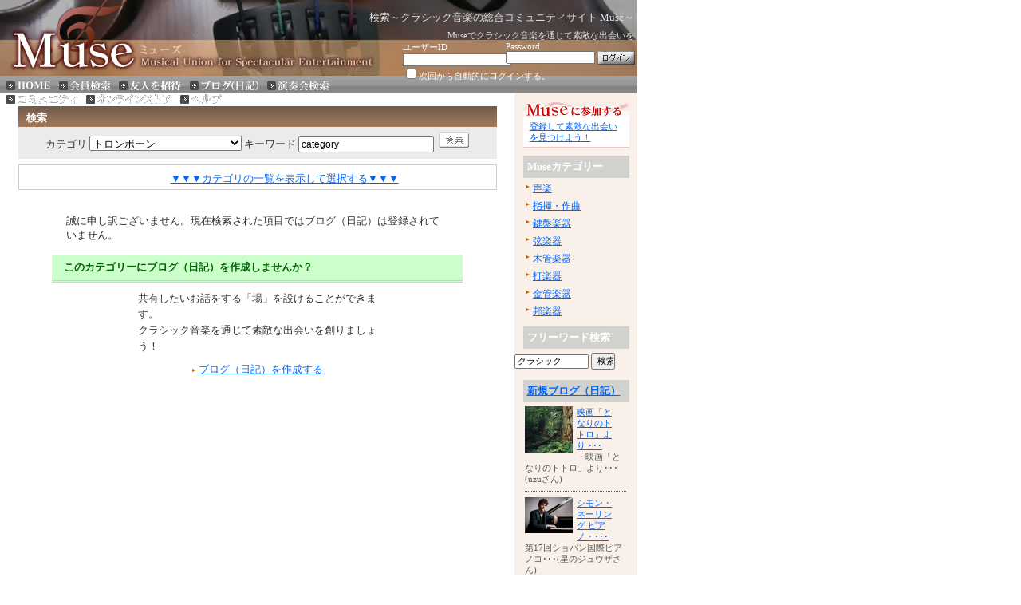

--- FILE ---
content_type: text/html
request_url: http://www.c-music.jp/index.php/search/blog/category/%A5%C8%A5%ED%A5%F3%A5%DC%A1%BC%A5%F3/concert_date_year/concert_date_month/concert_date_month/concert_date_day/concert_date_day/concert_date_year_e/concert_date_month_e/concert_date_month_e/concert_date_day_e/concert_date_day_e/place/place/nenrei/sex/place/place/place/free/free/category/%B8%BD%C2%E5%B2%BB%B3%DA/
body_size: 6506
content:
<!DOCTYPE HTML PUBLIC "-//W3C//DTD HTML 4.01 Transitional//EN" "http://www.w3.org/TR/html4/loose.dtd">
<html lang="ja">
<head>
<meta http-equiv="Content-Type" content="text/html; charset=EUC-JP">
<meta http-equiv="Content-Script-Type" content="text/javascript">
<meta http-equiv="Content-Style-Type" content="text/css">
<meta name="keywords" content="">
<meta name="description" content="">
<title>「category」を含むブログを検索：音楽のコミュニティサイトMuse</title>
<link rel="stylesheet" href="http://www.c-music.jp/css/new_common.css" type="text/css">
<script type="text/javascript" src="http://www.c-music.jp/css/freeword.js"></script>
<!-- 
<script async src="https://pagead2.googlesyndication.com/pagead/js/adsbygoogle.js"></script>
<script>
     (adsbygoogle = window.adsbygoogle || []).push({
          google_ad_client: "ca-pub-1223337201717733",
          enable_page_level_ads: true
     });
</script>
 -->
</head>
<body onLoad="blurKwd();">

<!-- ログイン前 -->
<div class="header_box">
	<h1 class="normalh1">検索～クラシック音楽の総合コミュニティサイト Muse～</h1>
	<h2 class="normalh2"><a href="http://www.c-music.jp/index.php" class="h2_link">Museでクラシック音楽を通じて素敵な出会いを</a></h2>
	<div class="log_pass_all">
		<form name="global_form" method="post" action="http://www.c-music.jp/index.php/top/">
		<div class="login_float">
			<p class="log_pass_title">ユーザーID</p>
			<div class="login_pass_form"><input type="text" name="login_id" value="" size="20" class="login_pass_size"></div>
		</div>

		<div class="pass_float">
			<p class="log_pass_title">Password</p>
			<div class="login_pass_form"><input type="password" name="password" value="" size="16" class="login_pass_size"></div>
		</div>

		<div class="global_loginbutton_float">
			<div class="global_loginbutton_position"><input type="image" src="http://www.c-music.jp/images/common/global_login.gif" alt="ログイン"></div>
		</div><br class="clear-both">
<p class="log_pass_title"><input type="checkbox" name="auto" value="c" >次回から自動的にログインする。</p>
		</form>
	</div>
</div>
<!-- ここからグローバルメニュー -->
<div class="menu_box">
<ul>
<li><a href="http://www.c-music.jp/index.php/home/"><img src="http://www.c-music.jp/images/common/button_home.gif" width="55" height="13" alt="無料で使えるクラシック音楽の総合コミュニティサイト"></a></li>
<li><a href="http://www.c-music.jp/index.php/search/member/"><img src="http://www.c-music.jp/images/common/button_search.gif" width="64" height="13" alt="会員検索"></a></li>
<li><a href="http://www.c-music.jp/index.php/invite/"><img src="http://www.c-music.jp/images/common/button_invite.gif" width="78" height="13" alt="友人を紹介"></a></li>
<li><a href="http://www.c-music.jp/index.php/search/blog/"><img src="http://www.c-music.jp/images/common/button_blog.gif" width="86" height="13" alt="ブログ（日記）"></a></li>
<li><a href="http://www.c-music.jp/index.php/search/concert/"><img src="http://www.c-music.jp/images/common/button_concert.gif" width="78" height="13" alt="演奏会検索"></a></li>
<li><a href="http://www.c-music.jp/index.php/search/community/"><img src="http://www.c-music.jp/images/common/button_community.gif" width="89" height="13" alt="コミュニティ"></a></li>
<li><a href="http://www.c-music.jp/index.php/amazon/"><img src="http://www.c-music.jp/images/common/button_shop.gif" width="107" height="13" alt="オンラインストア"></a></li>
<li><a href="http://www.c-music.jp/index.php/help/"><img src="http://www.c-music.jp/images/common/button_help.gif" width="52" height="13" alt="ヘルプ"></a></li>
</ul>
</div>
<!-- /ここまでグローバル/ -->
<!-- ↓メインと右肩を囲む大きな箱の始まり↓ -->
<div class="main_allbox">
<!-- ↑メインと右肩を囲む大きな箱の始まり↑ -->

<!-- ↓メインと右肩を囲む大きな箱の始まり↓ -->
<div class="main_allbox">
<!-- ↑メインと右肩を囲む大きな箱の始まり↑ -->

<!-- ↓メイン箱始まり↓ -->
<div class="main_leftbox">
<!-- ↑メイン箱始まり↑ -->
<br>
	<div class="bg_search_title"><p class="long_title">検索</p></div>
	<div class="search_search_text">
		<form name="member_form" method="post" action="http://www.c-music.jp/index.php/search/blog/" onSubmit="check_keyword()">
カテゴリ
<select name=category>
<option value="">カテゴリ<option value="指揮・作曲">----指揮・作曲----<option value="指揮者">指揮者<option value="作曲家">作曲家<option value="声楽">----声楽----<option value="ソプラノ">ソプラノ<option value="メゾソプラノ・アルト">メゾソプラノ・アルト<option value="テノール・カウンターテナー">テノール・カウンターテナー<option value="バリトン・バス">バリトン・バス<option value="鍵盤楽器">----鍵盤楽器----<option value="ピアノ">ピアノ<option value="オルガン">オルガン<option value="チェンバロ">チェンバロ<option value="弦楽器">----弦楽器----<option value="ヴァイオリン（バイオリン）">ヴァイオリン（バイオリン）<option value="ヴィオラ（ビオラ）">ヴィオラ（ビオラ）<option value="チェロ">チェロ<option value="コントラバス">コントラバス<option value="ハープ">ハープ<option value="木管楽器">----木管楽器----<option value="オーボエ">オーボエ<option value="イングリッシュホルン">イングリッシュホルン<option value="サキソフォン（サックス）">サキソフォン（サックス）<option value="フルート">フルート<option value="ピッコロ">ピッコロ<option value="クラリネット">クラリネット<option value="ファゴット">ファゴット<option value="打楽器">----打楽器----<option value="金管楽器">----金管楽器----<option value="トランペット">トランペット<option value="ホルン">ホルン<option value="チューバ">チューバ<option value="ユーフォニアム">ユーフォニアム<option value="トロンボーン" selected>トロンボーン<option value="邦楽器">----邦楽器----<option value="琴（箏）">琴（箏）<option value="三味線">三味線<option value="篠笛">篠笛<option value="尺八">尺八<option value="篳篥">篳篥<option value="琵琶">琵琶<option value="笙">笙<option value="締太鼓・大鼓・小鼓">締太鼓・大鼓・小鼓<option value="　">--９つの神--<option value="オペラ∩声楽曲">オペラ∩声楽曲<option value="器楽曲">器楽曲<option value="室内楽">室内楽<option value="吹奏楽∩管弦楽器">吹奏楽∩管弦楽器<option value="協奏曲">協奏曲<option value="交響曲">交響曲<option value="古楽">古楽<option value="現代音楽">現代音楽<option value="日本伝統音楽">日本伝統音楽</select>
キーワード
		<input type="text" name="free" value="category" size="22" class="select_twelve" onBlur="blurKwd()" onFocus="focusKwd()">&nbsp;
		<span class="search_submit"><input type="image" src="http://www.c-music.jp/images/category/button_search.gif" width="38" height="19" alt=""></span>
		</form>
	</div>
<script language="JavaScript">
<!--
function exMenu(tName,tName2)
{
	if (document.all) txtObj = document.all[tName];
	if (document.all) txtObj2 = document.all[tName2];
	if (document.getElementById) txtObj = document.getElementById(tName);
	if (document.getElementById) txtObj2 = document.getElementById(tName2);

	if (txtObj.style.display == 'none') { txtObj.style.display = ''; }
	else { txtObj.style.display = 'none'; }
	if (txtObj2.style.display == 'none') { txtObj2.style.display = ''; }
	else { txtObj2.style.display = 'none'; }
}
//-->
</script>
	<div class="search_bigbox" id="exmenu2">
		<div class="search_bicbox2">

			<div class="search_item_left"><p class="search_item_textleft"></p></div>
			<div class="search_item_right">
				<p class="search_item_textright">　　　　　　　<a href="javaScript:exMenu('exmenu','exmenu2')">▼▼▼カテゴリの一覧を表示して選択する▼▼▼</a>
				</p></div><br class="clear-both">

		</div>
	</div>
	<div class="search_bigbox" id="exmenu" style="display:none">
		<div class="search_bicbox2">

			<div class="search_item_left"><p class="search_item_textleft">声楽</p></div>
			<div class="search_item_right">
				<p class="search_item_textright"><a href="http://www.c-music.jp/index.php/search/blog/category/%A5%C8%A5%ED%A5%F3%A5%DC%A1%BC%A5%F3/concert_date_year/concert_date_month/concert_date_month/concert_date_day/concert_date_day/concert_date_year_e/concert_date_year_e//concert_date_month_e/concert_date_month_e/concert_date_day_e/concert_date_day_e/place/free/nenrei//sex//place/free/free/category/category/%A5%BD%A5%D7%A5%E9%A5%CE/">ソプラノ</a>&nbsp;
<a href="http://www.c-music.jp/index.php/search/blog/category/%A5%C8%A5%ED%A5%F3%A5%DC%A1%BC%A5%F3/concert_date_year/concert_date_month/concert_date_month/concert_date_day/concert_date_day/concert_date_year_e/concert_date_year_e//concert_date_month_e/concert_date_month_e/concert_date_day_e/concert_date_day_e/place/free/nenrei//sex//place/free/free/category/category/%A5%E1%A5%BE%A5%BD%A5%D7%A5%E9%A5%CE%A1%A6%A5%A2%A5%EB%A5%C8/">メゾソプラノ・アルト</a>&nbsp;
<a href="http://www.c-music.jp/index.php/search/blog/category/%A5%C8%A5%ED%A5%F3%A5%DC%A1%BC%A5%F3/concert_date_year/concert_date_month/concert_date_month/concert_date_day/concert_date_day/concert_date_year_e/concert_date_year_e//concert_date_month_e/concert_date_month_e/concert_date_day_e/concert_date_day_e/place/free/nenrei//sex//place/free/free/category/category/%A5%C6%A5%CE%A1%BC%A5%EB%A1%A6%A5%AB%A5%A6%A5%F3%A5%BF%A1%BC%A5%C6%A5%CA%A1%BC/">テノール・カウンターテナー</a>&nbsp;
<a href="http://www.c-music.jp/index.php/search/blog/category/%A5%C8%A5%ED%A5%F3%A5%DC%A1%BC%A5%F3/concert_date_year/concert_date_month/concert_date_month/concert_date_day/concert_date_day/concert_date_year_e/concert_date_year_e//concert_date_month_e/concert_date_month_e/concert_date_day_e/concert_date_day_e/place/free/nenrei//sex//place/free/free/category/category/%A5%D0%A5%EA%A5%C8%A5%F3%A1%A6%A5%D0%A5%B9/">バリトン・バス</a>&nbsp;
				</p></div><br class="clear-both">
			<div class="search_dotline"><img src="http://www.c-music.jp/images/common/search_dotline.gif" width="587" height="1" alt=""></div>

			<div class="search_item_left"><p class="search_item_textleft">指揮・作曲</p></div>
			<div class="search_item_right">
				<p class="search_item_textright">
<a href="http://www.c-music.jp/index.php/search/blog/category/%A5%C8%A5%ED%A5%F3%A5%DC%A1%BC%A5%F3/concert_date_year/concert_date_month/concert_date_month/concert_date_day/concert_date_day/concert_date_year_e/concert_date_year_e//concert_date_month_e/concert_date_month_e/concert_date_day_e/concert_date_day_e/place/free/nenrei//sex//place/free/free/category/category/%BB%D8%B4%F8%BC%D4/">指揮者</a>&nbsp;
<a href="http://www.c-music.jp/index.php/search/blog/category/%A5%C8%A5%ED%A5%F3%A5%DC%A1%BC%A5%F3/concert_date_year/concert_date_month/concert_date_month/concert_date_day/concert_date_day/concert_date_year_e/concert_date_year_e//concert_date_month_e/concert_date_month_e/concert_date_day_e/concert_date_day_e/place/free/nenrei//sex//place/free/free/category/category/%BA%EE%B6%CA%B2%C8/">作曲家</a>&nbsp;
				</p></div><br class="clear-both">
			<div class="search_dotline"><img src="http://www.c-music.jp/images/common/search_dotline.gif" width="587" height="1" alt=""></div>

			<div class="search_item_left"><p class="search_item_textleft">鍵盤楽器</p></div>
			<div class="search_item_right">
				<p class="search_item_textright">
<a href="http://www.c-music.jp/index.php/search/blog/category/%A5%C8%A5%ED%A5%F3%A5%DC%A1%BC%A5%F3/concert_date_year/concert_date_month/concert_date_month/concert_date_day/concert_date_day/concert_date_year_e/concert_date_year_e//concert_date_month_e/concert_date_month_e/concert_date_day_e/concert_date_day_e/place/free/nenrei//sex//place/free/free/category/category/%A5%D4%A5%A2%A5%CE/">ピアノ</a>&nbsp;
<a href="http://www.c-music.jp/index.php/search/blog/category/%A5%C8%A5%ED%A5%F3%A5%DC%A1%BC%A5%F3/concert_date_year/concert_date_month/concert_date_month/concert_date_day/concert_date_day/concert_date_year_e/concert_date_year_e//concert_date_month_e/concert_date_month_e/concert_date_day_e/concert_date_day_e/place/free/nenrei//sex//place/free/free/category/category/%A5%AA%A5%EB%A5%AC%A5%F3/">オルガン</a>&nbsp;
<a href="http://www.c-music.jp/index.php/search/blog/category/%A5%C8%A5%ED%A5%F3%A5%DC%A1%BC%A5%F3/concert_date_year/concert_date_month/concert_date_month/concert_date_day/concert_date_day/concert_date_year_e/concert_date_year_e//concert_date_month_e/concert_date_month_e/concert_date_day_e/concert_date_day_e/place/free/nenrei//sex//place/free/free/category/category/%A5%C1%A5%A7%A5%F3%A5%D0%A5%ED/">チェンバロ</a>&nbsp;
				</p></div><br class="clear-both">
			<div class="search_dotline"><img src="http://www.c-music.jp/images/common/search_dotline.gif" width="587" height="1" alt=""></div>

			<div class="search_item_left"><p class="search_item_textleft">弦楽器</p></div>
			<div class="search_item_right">
				<p class="search_item_textright">
<a href="http://www.c-music.jp/index.php/search/blog/category/%A5%C8%A5%ED%A5%F3%A5%DC%A1%BC%A5%F3/concert_date_year/concert_date_month/concert_date_month/concert_date_day/concert_date_day/concert_date_year_e/concert_date_year_e//concert_date_month_e/concert_date_month_e/concert_date_day_e/concert_date_day_e/place/free/nenrei//sex//place/free/free/category/category/%A5%F4%A5%A1%A5%A4%A5%AA%A5%EA%A5%F3%A1%CA%A5%D0%A5%A4%A5%AA%A5%EA%A5%F3%A1%CB/">ヴァイオリン（バイオリン）</a>&nbsp;
<a href="http://www.c-music.jp/index.php/search/blog/category/%A5%C8%A5%ED%A5%F3%A5%DC%A1%BC%A5%F3/concert_date_year/concert_date_month/concert_date_month/concert_date_day/concert_date_day/concert_date_year_e/concert_date_year_e//concert_date_month_e/concert_date_month_e/concert_date_day_e/concert_date_day_e/place/free/nenrei//sex//place/free/free/category/category/%A5%F4%A5%A3%A5%AA%A5%E9%A1%CA%A5%D3%A5%AA%A5%E9%A1%CB/">ヴィオラ（ビオラ）</a>&nbsp;
<a href="http://www.c-music.jp/index.php/search/blog/category/%A5%C8%A5%ED%A5%F3%A5%DC%A1%BC%A5%F3/concert_date_year/concert_date_month/concert_date_month/concert_date_day/concert_date_day/concert_date_year_e/concert_date_year_e//concert_date_month_e/concert_date_month_e/concert_date_day_e/concert_date_day_e/place/free/nenrei//sex//place/free/free/category/category/%A5%C1%A5%A7%A5%ED/">チェロ</a>&nbsp;
<a href="http://www.c-music.jp/index.php/search/blog/category/%A5%C8%A5%ED%A5%F3%A5%DC%A1%BC%A5%F3/concert_date_year/concert_date_month/concert_date_month/concert_date_day/concert_date_day/concert_date_year_e/concert_date_year_e//concert_date_month_e/concert_date_month_e/concert_date_day_e/concert_date_day_e/place/free/nenrei//sex//place/free/free/category/category/%A5%B3%A5%F3%A5%C8%A5%E9%A5%D0%A5%B9/">コントラバス</a>&nbsp;
<a href="http://www.c-music.jp/index.php/search/blog/category/%A5%C8%A5%ED%A5%F3%A5%DC%A1%BC%A5%F3/concert_date_year/concert_date_month/concert_date_month/concert_date_day/concert_date_day/concert_date_year_e/concert_date_year_e//concert_date_month_e/concert_date_month_e/concert_date_day_e/concert_date_day_e/place/free/nenrei//sex//place/free/free/category/category/%A5%CF%A1%BC%A5%D7/">ハープ</a>&nbsp;
				</p></div><br class="clear-both">
			<div class="search_dotline"><img src="http://www.c-music.jp/images/common/search_dotline.gif" width="587" height="1" alt=""></div>

			<div class="search_item_left"><p class="search_item_textleft">木管楽器</p></div>
			<div class="search_item_right">
				<p class="search_item_textright">
<a href="http://www.c-music.jp/index.php/search/blog/category/%A5%C8%A5%ED%A5%F3%A5%DC%A1%BC%A5%F3/concert_date_year/concert_date_month/concert_date_month/concert_date_day/concert_date_day/concert_date_year_e/concert_date_year_e//concert_date_month_e/concert_date_month_e/concert_date_day_e/concert_date_day_e/place/free/nenrei//sex//place/free/free/category/category/%A5%AA%A1%BC%A5%DC%A5%A8/">オーボエ</a>&nbsp;
<a href="http://www.c-music.jp/index.php/search/blog/category/%A5%C8%A5%ED%A5%F3%A5%DC%A1%BC%A5%F3/concert_date_year/concert_date_month/concert_date_month/concert_date_day/concert_date_day/concert_date_year_e/concert_date_year_e//concert_date_month_e/concert_date_month_e/concert_date_day_e/concert_date_day_e/place/free/nenrei//sex//place/free/free/category/category/%A5%A4%A5%F3%A5%B0%A5%EA%A5%C3%A5%B7%A5%E5%A5%DB%A5%EB%A5%F3/">イングリッシュホルン</a>&nbsp;
<a href="http://www.c-music.jp/index.php/search/blog/category/%A5%C8%A5%ED%A5%F3%A5%DC%A1%BC%A5%F3/concert_date_year/concert_date_month/concert_date_month/concert_date_day/concert_date_day/concert_date_year_e/concert_date_year_e//concert_date_month_e/concert_date_month_e/concert_date_day_e/concert_date_day_e/place/free/nenrei//sex//place/free/free/category/category/%A5%B5%A5%AD%A5%BD%A5%D5%A5%A9%A5%F3%A1%CA%A5%B5%A5%C3%A5%AF%A5%B9%A1%CB/">サキソフォン（サックス）</a>&nbsp;
<a href="http://www.c-music.jp/index.php/search/blog/category/%A5%C8%A5%ED%A5%F3%A5%DC%A1%BC%A5%F3/concert_date_year/concert_date_month/concert_date_month/concert_date_day/concert_date_day/concert_date_year_e/concert_date_year_e//concert_date_month_e/concert_date_month_e/concert_date_day_e/concert_date_day_e/place/free/nenrei//sex//place/free/free/category/category/%A5%D5%A5%EB%A1%BC%A5%C8/">フルート</a>&nbsp;
<a href="http://www.c-music.jp/index.php/search/blog/category/%A5%C8%A5%ED%A5%F3%A5%DC%A1%BC%A5%F3/concert_date_year/concert_date_month/concert_date_month/concert_date_day/concert_date_day/concert_date_year_e/concert_date_year_e//concert_date_month_e/concert_date_month_e/concert_date_day_e/concert_date_day_e/place/free/nenrei//sex//place/free/free/category/category/%A5%D4%A5%C3%A5%B3%A5%ED/">ピッコロ</a>&nbsp;
<a href="http://www.c-music.jp/index.php/search/blog/category/%A5%C8%A5%ED%A5%F3%A5%DC%A1%BC%A5%F3/concert_date_year/concert_date_month/concert_date_month/concert_date_day/concert_date_day/concert_date_year_e/concert_date_year_e//concert_date_month_e/concert_date_month_e/concert_date_day_e/concert_date_day_e/place/free/nenrei//sex//place/free/free/category/category/%A5%AF%A5%E9%A5%EA%A5%CD%A5%C3%A5%C8/">クラリネット</a>&nbsp;
<a href="http://www.c-music.jp/index.php/search/blog/category/%A5%C8%A5%ED%A5%F3%A5%DC%A1%BC%A5%F3/concert_date_year/concert_date_month/concert_date_month/concert_date_day/concert_date_day/concert_date_year_e/concert_date_year_e//concert_date_month_e/concert_date_month_e/concert_date_day_e/concert_date_day_e/place/free/nenrei//sex//place/free/free/category/category/%A5%D5%A5%A1%A5%B4%A5%C3%A5%C8/">ファゴット</a>&nbsp;
				</p></div><br class="clear-both">
			<div class="search_dotline"><img src="http://www.c-music.jp/images/common/search_dotline.gif" width="587" height="1" alt=""></div>

			<div class="search_item_left"><p class="search_item_textleft">打楽器</p></div>
			<div class="search_item_right">
				<p class="search_item_textright">
<a href="http://www.c-music.jp/index.php/search/blog/category/%A5%C8%A5%ED%A5%F3%A5%DC%A1%BC%A5%F3/concert_date_year/concert_date_month/concert_date_month/concert_date_day/concert_date_day/concert_date_year_e/concert_date_year_e//concert_date_month_e/concert_date_month_e/concert_date_day_e/concert_date_day_e/place/free/nenrei//sex//place/free/free/category/category/%C2%C7%B3%DA%B4%EF/">打楽器</a>&nbsp;
				</p></div><br class="clear-both">
			<div class="search_dotline"><img src="http://www.c-music.jp/images/common/search_dotline.gif" width="587" height="1" alt=""></div>

			<div class="search_item_left"><p class="search_item_textleft">金管楽器</p></div>
			<div class="search_item_right">
				<p class="search_item_textright">
<a href="http://www.c-music.jp/index.php/search/blog/category/%A5%C8%A5%ED%A5%F3%A5%DC%A1%BC%A5%F3/concert_date_year/concert_date_month/concert_date_month/concert_date_day/concert_date_day/concert_date_year_e/concert_date_year_e//concert_date_month_e/concert_date_month_e/concert_date_day_e/concert_date_day_e/place/free/nenrei//sex//place/free/free/category/category/%A5%C8%A5%E9%A5%F3%A5%DA%A5%C3%A5%C8/">トランペット</a>&nbsp;
<a href="http://www.c-music.jp/index.php/search/blog/category/%A5%C8%A5%ED%A5%F3%A5%DC%A1%BC%A5%F3/concert_date_year/concert_date_month/concert_date_month/concert_date_day/concert_date_day/concert_date_year_e/concert_date_year_e//concert_date_month_e/concert_date_month_e/concert_date_day_e/concert_date_day_e/place/free/nenrei//sex//place/free/free/category/category/%A5%DB%A5%EB%A5%F3/">ホルン</a>&nbsp;
<a href="http://www.c-music.jp/index.php/search/blog/category/%A5%C8%A5%ED%A5%F3%A5%DC%A1%BC%A5%F3/concert_date_year/concert_date_month/concert_date_month/concert_date_day/concert_date_day/concert_date_year_e/concert_date_year_e//concert_date_month_e/concert_date_month_e/concert_date_day_e/concert_date_day_e/place/free/nenrei//sex//place/free/free/category/category/%A5%C1%A5%E5%A1%BC%A5%D0/">チューバ</a>&nbsp;
<a href="http://www.c-music.jp/index.php/search/blog/category/%A5%C8%A5%ED%A5%F3%A5%DC%A1%BC%A5%F3/concert_date_year/concert_date_month/concert_date_month/concert_date_day/concert_date_day/concert_date_year_e/concert_date_year_e//concert_date_month_e/concert_date_month_e/concert_date_day_e/concert_date_day_e/place/free/nenrei//sex//place/free/free/category/category/%A5%E6%A1%BC%A5%D5%A5%A9%A5%CB%A5%A2%A5%E0/">ユーフォニアム</a>&nbsp;
<a href="http://www.c-music.jp/index.php/search/blog/category/%A5%C8%A5%ED%A5%F3%A5%DC%A1%BC%A5%F3/concert_date_year/concert_date_month/concert_date_month/concert_date_day/concert_date_day/concert_date_year_e/concert_date_year_e//concert_date_month_e/concert_date_month_e/concert_date_day_e/concert_date_day_e/place/free/nenrei//sex//place/free/free/category/category/%A5%C8%A5%ED%A5%F3%A5%DC%A1%BC%A5%F3/">トロンボーン</a>&nbsp;
				</p></div><br class="clear-both">
			<div class="search_dotline"><img src="http://www.c-music.jp/images/common/search_dotline.gif" width="587" height="1" alt=""></div>

			<div class="search_item_left"><p class="search_item_textleft">邦楽器</p></div>
			<div class="search_item_right">
				<p class="search_item_textright">
<a href="http://www.c-music.jp/index.php/search/blog/category/%A5%C8%A5%ED%A5%F3%A5%DC%A1%BC%A5%F3/concert_date_year/concert_date_month/concert_date_month/concert_date_day/concert_date_day/concert_date_year_e/concert_date_year_e//concert_date_month_e/concert_date_month_e/concert_date_day_e/concert_date_day_e/place/free/nenrei//sex//place/free/free/category/category/%B6%D7%A1%CA%E4%B7%A1%CB/">琴（箏）</a>&nbsp;
<a href="http://www.c-music.jp/index.php/search/blog/category/%A5%C8%A5%ED%A5%F3%A5%DC%A1%BC%A5%F3/concert_date_year/concert_date_month/concert_date_month/concert_date_day/concert_date_day/concert_date_year_e/concert_date_year_e//concert_date_month_e/concert_date_month_e/concert_date_day_e/concert_date_day_e/place/free/nenrei//sex//place/free/free/category/category/%BB%B0%CC%A3%C0%FE/">三味線</a>&nbsp;
<a href="http://www.c-music.jp/index.php/search/blog/category/%A5%C8%A5%ED%A5%F3%A5%DC%A1%BC%A5%F3/concert_date_year/concert_date_month/concert_date_month/concert_date_day/concert_date_day/concert_date_year_e/concert_date_year_e//concert_date_month_e/concert_date_month_e/concert_date_day_e/concert_date_day_e/place/free/nenrei//sex//place/free/free/category/category/%BC%C4%C5%AB/">篠笛</a>&nbsp;
<a href="http://www.c-music.jp/index.php/search/blog/category/%A5%C8%A5%ED%A5%F3%A5%DC%A1%BC%A5%F3/concert_date_year/concert_date_month/concert_date_month/concert_date_day/concert_date_day/concert_date_year_e/concert_date_year_e//concert_date_month_e/concert_date_month_e/concert_date_day_e/concert_date_day_e/place/free/nenrei//sex//place/free/free/category/category/%BC%DC%C8%AC/">尺八</a>&nbsp;
<a href="http://www.c-music.jp/index.php/search/blog/category/%A5%C8%A5%ED%A5%F3%A5%DC%A1%BC%A5%F3/concert_date_year/concert_date_month/concert_date_month/concert_date_day/concert_date_day/concert_date_year_e/concert_date_year_e//concert_date_month_e/concert_date_month_e/concert_date_day_e/concert_date_day_e/place/free/nenrei//sex//place/free/free/category/category/%E4%CA%E4%C5/">篳篥</a>&nbsp;
<a href="http://www.c-music.jp/index.php/search/blog/category/%A5%C8%A5%ED%A5%F3%A5%DC%A1%BC%A5%F3/concert_date_year/concert_date_month/concert_date_month/concert_date_day/concert_date_day/concert_date_year_e/concert_date_year_e//concert_date_month_e/concert_date_month_e/concert_date_day_e/concert_date_day_e/place/free/nenrei//sex//place/free/free/category/category/%C8%FC%C7%CA/">琵琶</a>&nbsp;
<a href="http://www.c-music.jp/index.php/search/blog/category/%A5%C8%A5%ED%A5%F3%A5%DC%A1%BC%A5%F3/concert_date_year/concert_date_month/concert_date_month/concert_date_day/concert_date_day/concert_date_year_e/concert_date_year_e//concert_date_month_e/concert_date_month_e/concert_date_day_e/concert_date_day_e/place/free/nenrei//sex//place/free/free/category/category/%E3%F9/">笙</a>&nbsp;
<a href="http://www.c-music.jp/index.php/search/blog/category/%A5%C8%A5%ED%A5%F3%A5%DC%A1%BC%A5%F3/concert_date_year/concert_date_month/concert_date_month/concert_date_day/concert_date_day/concert_date_year_e/concert_date_year_e//concert_date_month_e/concert_date_month_e/concert_date_day_e/concert_date_day_e/place/free/nenrei//sex//place/free/free/category/category/%C4%F9%C2%C0%B8%DD%A1%A6%C2%E7%B8%DD%A1%A6%BE%AE%B8%DD/">締太鼓・大鼓・小鼓</a>&nbsp;
				</p></div><br class="clear-both">
			<div class="search_dotline"><img src="http://www.c-music.jp/images/common/search_dotline.gif" width="587" height="1" alt=""></div>

			<div class="search_item_left"><p class="search_item_textleft">音楽別</p></div>
			<div class="search_item_right">
				<p class="search_item_textright">
<a href="http://www.c-music.jp/index.php/search/blog/category/%A5%C8%A5%ED%A5%F3%A5%DC%A1%BC%A5%F3/concert_date_year/concert_date_month/concert_date_month/concert_date_day/concert_date_day/concert_date_year_e/concert_date_year_e//concert_date_month_e/concert_date_month_e/concert_date_day_e/concert_date_day_e/place/free/nenrei//sex//place/free/free/category/category/%A5%AA%A5%DA%A5%E9%A2%C1%C0%BC%B3%DA%B6%CA/">オペラ∩声楽曲</a>&nbsp;
<a href="http://www.c-music.jp/index.php/search/blog/category/%A5%C8%A5%ED%A5%F3%A5%DC%A1%BC%A5%F3/concert_date_year/concert_date_month/concert_date_month/concert_date_day/concert_date_day/concert_date_year_e/concert_date_year_e//concert_date_month_e/concert_date_month_e/concert_date_day_e/concert_date_day_e/place/free/nenrei//sex//place/free/free/category/category/%B4%EF%B3%DA%B6%CA/">器楽曲</a>&nbsp;
<a href="http://www.c-music.jp/index.php/search/blog/category/%A5%C8%A5%ED%A5%F3%A5%DC%A1%BC%A5%F3/concert_date_year/concert_date_month/concert_date_month/concert_date_day/concert_date_day/concert_date_year_e/concert_date_year_e//concert_date_month_e/concert_date_month_e/concert_date_day_e/concert_date_day_e/place/free/nenrei//sex//place/free/free/category/category/%BC%BC%C6%E2%B3%DA/">室内楽</a>&nbsp;
<a href="http://www.c-music.jp/index.php/search/blog/category/%A5%C8%A5%ED%A5%F3%A5%DC%A1%BC%A5%F3/concert_date_year/concert_date_month/concert_date_month/concert_date_day/concert_date_day/concert_date_year_e/concert_date_year_e//concert_date_month_e/concert_date_month_e/concert_date_day_e/concert_date_day_e/place/free/nenrei//sex//place/free/free/category/category/%BF%E1%C1%D5%B3%DA%A2%C1%B4%C9%B8%B9%B3%DA%B4%EF/">吹奏楽∩管弦楽器</a>&nbsp;
<a href="http://www.c-music.jp/index.php/search/blog/category/%A5%C8%A5%ED%A5%F3%A5%DC%A1%BC%A5%F3/concert_date_year/concert_date_month/concert_date_month/concert_date_day/concert_date_day/concert_date_year_e/concert_date_year_e//concert_date_month_e/concert_date_month_e/concert_date_day_e/concert_date_day_e/place/free/nenrei//sex//place/free/free/category/category/%B6%A8%C1%D5%B6%CA/">協奏曲</a>&nbsp;
<a href="http://www.c-music.jp/index.php/search/blog/category/%A5%C8%A5%ED%A5%F3%A5%DC%A1%BC%A5%F3/concert_date_year/concert_date_month/concert_date_month/concert_date_day/concert_date_day/concert_date_year_e/concert_date_year_e//concert_date_month_e/concert_date_month_e/concert_date_day_e/concert_date_day_e/place/free/nenrei//sex//place/free/free/category/category/%B8%F2%B6%C1%B6%CA/">交響曲</a>&nbsp;
<a href="http://www.c-music.jp/index.php/search/blog/category/%A5%C8%A5%ED%A5%F3%A5%DC%A1%BC%A5%F3/concert_date_year/concert_date_month/concert_date_month/concert_date_day/concert_date_day/concert_date_year_e/concert_date_year_e//concert_date_month_e/concert_date_month_e/concert_date_day_e/concert_date_day_e/place/free/nenrei//sex//place/free/free/category/category/%B8%C5%B3%DA/">古楽</a>&nbsp;
<a href="http://www.c-music.jp/index.php/search/blog/category/%A5%C8%A5%ED%A5%F3%A5%DC%A1%BC%A5%F3/concert_date_year/concert_date_month/concert_date_month/concert_date_day/concert_date_day/concert_date_year_e/concert_date_year_e//concert_date_month_e/concert_date_month_e/concert_date_day_e/concert_date_day_e/place/free/nenrei//sex//place/free/free/category/category/%B8%BD%C2%E5%B2%BB%B3%DA/">現代音楽</a>&nbsp;
<a href="http://www.c-music.jp/index.php/search/blog/category/%A5%C8%A5%ED%A5%F3%A5%DC%A1%BC%A5%F3/concert_date_year/concert_date_month/concert_date_month/concert_date_day/concert_date_day/concert_date_year_e/concert_date_year_e//concert_date_month_e/concert_date_month_e/concert_date_day_e/concert_date_day_e/place/free/nenrei//sex//place/free/free/category/category/%C6%FC%CB%DC%C5%C1%C5%FD%B2%BB%B3%DA/">日本伝統音楽</a>&nbsp;
				</p></div><br class="clear-both">
		</div>
	</div>

	<!-- 結果ゼロ -->
	<p class="zero_sorry">誠に申し訳ございません。現在検索された項目ではブログ（日記）は登録されていません。</p>
	<p class="recommend_regist">このカテゴリーにブログ（日記）を作成しませんか？</p>
	<p class="recommend_regist_text">共有したいお話をする「場」を設けることができます。<br>クラシック音楽を通じて素敵な出会いを創りましょう！</p>
	<p class="letsgo"><img src="http://www.c-music.jp/images/common/brown_chobo.gif"><a href="http://www.c-music.jp/index.php/blog/">ブログ（日記）を作成する</a></p>
	<!-- /結果ゼロ/ -->



<!-- adsense -->
<!-- adsense -->

<!-- ↓メイン箱終わり↓ -->
</div>
<!-- ↑メイン終わり↑ -->

<!-- ↓右肩始まり↓ -->
<div class="main_rightbox">
<!-- ↑右肩箱始まり↑ -->
<!-- 新規登録 -->
<div class="r_guide"><img src="http://www.c-music.jp/images/common/r_join.gif" width="133" height="19" alt=""></div>
<p class="r_guide_text"><a href="http://www.c-music.jp/index.php/invite/">登録して素敵な出会いを見つけよう！</a></p>
<!-- /新規登録/ -->



<!-- その他のカテゴリ -->
<p class="r_other_categorytitle">Museカテゴリー</p>
<div class="other_category_list_chobo"><p class="other_category_list_text"><a href="http://www.c-music.jp/index.php/category/2000/">声楽</a></p></div>
<div class="other_category_list_chobo"><p class="other_category_list_text"><a href="http://www.c-music.jp/index.php/category/1000/">指揮・作曲</a></p></div>
<div class="other_category_list_chobo"><p class="other_category_list_text"><a href="http://www.c-music.jp/index.php/category/3000/">鍵盤楽器</a></p></div>
<div class="other_category_list_chobo"><p class="other_category_list_text"><a href="http://www.c-music.jp/index.php/category/4000/">弦楽器</a></p></div>
<div class="other_category_list_chobo"><p class="other_category_list_text"><a href="http://www.c-music.jp/index.php/category/5000/">木管楽器</a></p></div>
<div class="other_category_list_chobo"><p class="other_category_list_text"><a href="http://www.c-music.jp/index.php/category/6000/">打楽器</a></p></div>
<div class="other_category_list_chobo"><p class="other_category_list_text"><a href="http://www.c-music.jp/index.php/category/7000/">金管楽器</a></p></div>
<div class="other_category_list_chobo"><p class="other_category_list_text"><a href="http://www.c-music.jp/index.php/category/8000/">邦楽器</a></p></div>
<!-- /その他のカテゴリ/ -->

<!-- サイト内検索 -->
<p class="r_other_categorytitle">フリーワード検索</p>
<p class="freeword_position">
<form method="get" action="http://www.google.co.jp/custom" target="_top">
<input type="hidden" name="domains" value="www.c-music.jp"></input>
<input type="text" name="q" size="10" maxlength="255" value="クラシック" class="google_freewordsearch"></input>
<input type="submit" name="sa" value="検索" class="google_freewordsearchsubmit"></input>
<input type="hidden" name="sitesearch" value="www.c-music.jp"></input>
<input type="hidden" name="client" value="pub-1223337201717733"></input>
<input type="hidden" name="forid" value="1"></input>
<input type="hidden" name="channel" value="4248139114"></input>
<input type="hidden" name="ie" value="EUC-JP"></input>
<input type="hidden" name="oe" value="UTF-8"></input>
<input type="hidden" name="cof" value="GALT:#008000;GL:1;DIV:#FFFFFF;VLC:663399;AH:center;BGC:FFFFFF;LBGC:FFFFFF;ALC:0000FF;LC:0000FF;T:000000;GFNT:0000FF;GIMP:0000FF;LH:48;LW:330;L:http://www.c-music.jp/images/common/logo_for_googlesearch.gif;S:http://www.c-music.jp;FORID:1;"></input>
<input type="hidden" name="hl" value="ja"></input>
</form>
</p>
<!--<p class="r_newblog"><a href="http://www.c-music.jp/index.php/keyword/1/">検索キーワード</a></p>-->
<!-- サイト内検索 -->

<!-- 新規ブログ（日記） -->
<p class="r_new_blogtitle"><a href="http://www.c-music.jp/index.php/search/blog/">新規ブログ（日記）</a></p>
<p class="r_newblog"><a href="http://www.c-music.jp/index.php/blog/detail/blogid/17361/i/5107621927/"><img src="http://www.c-music.jp/pic_blog.php?id=17361" width="60" height="59.466666666667">映画「と<br>なりのト<br>トロ」よ<br>り ･･･</a><br>・映画「となりのトトロ」より･･･(uzuさん)</p><br class="clear-both">
<div class="r_dotline"><img src="http://www.c-music.jp/images/common/migikata_dotline.gif" width="128" height="1" alt=""></div>
<p class="r_newblog"><a href="http://www.c-music.jp/index.php/blog/detail/blogid/17360/i/2301692575/"><img src="http://www.c-music.jp/pic_blog.php?id=17360" width="60" height="45">シモン・<br>ネーリン<br>グ ピア<br>ノ・･･･</a><br>第17回ショパン国際ピアノコ･･･(星のジュウザさん)</p><br class="clear-both">
<div class="r_dotline"><img src="http://www.c-music.jp/images/common/migikata_dotline.gif" width="128" height="1" alt=""></div>
<p class="r_newblog"><a href="http://www.c-music.jp/index.php/blog/detail/blogid/17359/i/2301692575/"><img src="http://www.c-music.jp/pic_blog.php?id=17359" width="60" height="39.75">サントリ<br>ーホール<br> ジルヴ<br>ェス･･･</a><br>年末年始の風物詩、ニューイヤ･･･(星のジュウザさん)</p><br class="clear-both">
<div class="r_dotline"><img src="http://www.c-music.jp/images/common/migikata_dotline.gif" width="128" height="1" alt=""></div>
<!-- /新規ブログ（日記）/ -->

<!-- 新規会員 -->
<p class="r_new_blogtitle"><a href="http://www.c-music.jp/index.php/search/member/">新規会員</a></p>
<p class="r_newblog"><a href="http://www.c-music.jp/index.php/top/friend/i/8832223633/"><img src="http://www.c-music.jp/images/no_photo_small.gif" width="60" height="60">りょうさ<br>んさん</a><br>趣味は植物に癒されることです･･･</p><br class="clear-both">
<div class="r_dotline"><img src="http://www.c-music.jp/images/common/migikata_dotline.gif" width="128" height="1" alt=""></div>
<p class="r_newblog"><a href="http://www.c-music.jp/index.php/top/friend/i/6514801425/"><img src="http://www.c-music.jp/images/no_photo_small.gif" width="60" height="60">Ito_orc<br>さん</a><br>ピアノ20年ほど習ってました･･･</p><br class="clear-both">
<div class="r_dotline"><img src="http://www.c-music.jp/images/common/migikata_dotline.gif" width="128" height="1" alt=""></div>
<p class="r_newblog"><a href="http://www.c-music.jp/index.php/top/friend/i/2525441699/"><img src="http://www.c-music.jp/images/no_photo_small.gif" width="60" height="60">ミルキー<br>さん</a><br>自分では楽器は演奏でません。･･･</p><br class="clear-both">
<div class="r_dotline"><img src="http://www.c-music.jp/images/common/migikata_dotline.gif" width="128" height="1" alt=""></div>
<!-- /新規会員/ -->

<!-- 公開マイスペース -->
<p class="r_new_blogtitle"><a href="http://www.c-music.jp/index.php/search/myspace/">公開マイスペース</a></p>
<p class="r_newblog"><a href="http://www.c-music.jp/index.php/myspace/detail/bbsid/8086/i/2050058312/
"><img src="http://www.c-music.jp/pic_bbs.php?id=8086" width="42.403258655804" height="60">ジュリア<br>・シゴヴ<br>ァ スプ<br>リン･･･</a><br>初来日ピアニストのコンサート･･･(Mariaさん)</p><br class="clear-both">
<div class="r_dotline"><img src="http://www.c-music.jp/images/common/migikata_dotline.gif" width="128" height="1" alt=""></div>
<p class="r_newblog"><a href="http://www.c-music.jp/index.php/myspace/detail/bbsid/8084/i/8832223633/
"><img src="http://www.c-music.jp/images/no_photo_small.gif" width="60" height="60">足跡帳</a><br>足跡帳を作成しました。どなた･･･(りょうさんさん)</p><br class="clear-both">
<div class="r_dotline"><img src="http://www.c-music.jp/images/common/migikata_dotline.gif" width="128" height="1" alt=""></div>
<p class="r_newblog"><a href="http://www.c-music.jp/index.php/myspace/detail/bbsid/8085/i/2050058312/
"><img src="http://www.c-music.jp/pic_bbs.php?id=8085" width="42.51968503937" height="60">ヨハン <br>シュトラ<br>ウス生誕<br>20･･･</a><br>今年は大阪府岸和田市のコンサ･･･(Mariaさん)</p><br class="clear-both">
<div class="r_dotline"><img src="http://www.c-music.jp/images/common/migikata_dotline.gif" width="128" height="1" alt=""></div>
<!-- /公開マイスペース/ -->







<!-- google_ad_section_start(weight=ignore) -->


<!-- google_ad_section_end -->
<!-- ↓右肩箱終わり↓ -->
</div><br class="clear-both">
<!-- ↑右肩箱終わり↑ -->

<!-- ↓メインと右肩を囲む大きな箱の終わり↓ -->
</div><br class="clear-both">
<!-- ↑メインと右肩を囲む大きな箱の終わり↑ -->
<div class="footer_wikibox">
	<p class="footer_wikititle"><img src="http://www.c-music.jp/images/common/abc.gif" width="15" height="16" alt=""><a href="http://www.c-music.jp/index.php/wiki/" class="mysweethomelink">Museクラシック音楽辞典</a>&nbsp;&nbsp;&nbsp;<span class="footer_wikinormal">クラシック関連の用語の読み方・意味を、五十音さくいん調べることができます。 </span></p>
	<ul class="footer_wikiul">
		<li class="gyou_top"><a href="http://www.c-music.jp/index.php/wiki/list/word/%E3%82%A2/" class="grey_nounderline">ア</a></li>
		<li><a href="http://www.c-music.jp/index.php/wiki/list/word/%E3%82%A4/" class="grey_nounderline">イ</a></li>
		<li><a href="http://www.c-music.jp/index.php/wiki/list/word/%E3%82%A6/" class="grey_nounderline">ウ</a></li>
		<li><a href="http://www.c-music.jp/index.php/wiki/list/word/%E3%82%A8/" class="grey_nounderline">エ</a></li>
		<li><a href="http://www.c-music.jp/index.php/wiki/list/word/%E3%82%AA/" class="grey_nounderline">オ</a></li>&nbsp;&nbsp;-&nbsp;
		<li class="gyou_top"><a href="http://www.c-music.jp/index.php/wiki/list/word/%E3%82%AB/" class="grey_nounderline">カ</a></li>
		<li><a href="http://www.c-music.jp/index.php/wiki/list/word/%E3%82%AD/" class="grey_nounderline">キ</a></li>
		<li><a href="http://www.c-music.jp/index.php/wiki/list/word/%E3%82%AF/" class="grey_nounderline">ク</a></li>
		<li><a href="http://www.c-music.jp/index.php/wiki/list/word/%E3%82%B1/" class="grey_nounderline">ケ</a></li>
		<li><a href="http://www.c-music.jp/index.php/wiki/list/word/%E3%82%B3/" class="grey_nounderline">コ</a></li>&nbsp;&nbsp;-&nbsp;
		<li class="gyou_top"><a href="http://www.c-music.jp/index.php/wiki/list/word/%E3%82%B5/" class="grey_nounderline">サ</a></li>
		<li><a href="http://www.c-music.jp/index.php/wiki/list/word/%E3%82%B7/" class="grey_nounderline">シ</a></li>
		<li><a href="http://www.c-music.jp/index.php/wiki/list/word/%E3%82%B9/" class="grey_nounderline">ス</a></li>
		<li><a href="http://www.c-music.jp/index.php/wiki/list/word/%E3%82%BB/" class="grey_nounderline">セ</a></li>
		<li><a href="http://www.c-music.jp/index.php/wiki/list/word/%E3%82%BD/" class="grey_nounderline">ソ</a></li>&nbsp;&nbsp;-&nbsp;
		<li class="gyou_top"><a href="http://www.c-music.jp/index.php/wiki/list/word/%E3%82%BF/" class="grey_nounderline">タ</a></li>
		<li><a href="http://www.c-music.jp/index.php/wiki/list/word/%E3%83%81/" class="grey_nounderline">チ</a></li>
		<li><a href="http://www.c-music.jp/index.php/wiki/list/word/%E3%83%84/" class="grey_nounderline">ツ</a></li>
		<li><a href="http://www.c-music.jp/index.php/wiki/list/word/%E3%83%86/" class="grey_nounderline">テ</a></li>
		<li><a href="http://www.c-music.jp/index.php/wiki/list/word/%E3%83%88/" class="grey_nounderline">ト</a></li>&nbsp;&nbsp;-&nbsp;
		<li class="gyou_top"><a href="http://www.c-music.jp/index.php/wiki/list/word/%E3%83%8A/" class="grey_nounderline">ナ</a></li>
		<li><a href="http://www.c-music.jp/index.php/wiki/list/word/%E3%83%8B/" class="grey_nounderline">ニ</a></li>
		<li><a href="http://www.c-music.jp/index.php/wiki/list/word/%E3%83%8C/" class="grey_nounderline">ヌ</a></li>
		<li><a href="http://www.c-music.jp/index.php/wiki/list/word/%E3%83%8D/" class="grey_nounderline">ネ</a></li>
		<li><a href="http://www.c-music.jp/index.php/wiki/list/word/%E3%83%8E/" class="grey_nounderline">ノ</a></li>&nbsp;&nbsp;-&nbsp;
		<li class="gyou_top"><a href="http://www.c-music.jp/index.php/wiki/list/word/%E3%83%8F/" class="grey_nounderline">ハ</a></li>
		<li><a href="http://www.c-music.jp/index.php/wiki/list/word/%E3%83%92/" class="grey_nounderline">ヒ</a></li>
		<li><a href="http://www.c-music.jp/index.php/wiki/list/word/%E3%83%95/" class="grey_nounderline">フ</a></li>
		<li><a href="http://www.c-music.jp/index.php/wiki/list/word/%E3%83%98/" class="grey_nounderline">ヘ</a></li>
		<li><a href="http://www.c-music.jp/index.php/wiki/list/word/%E3%83%9B/" class="grey_nounderline">ホ</a></li>&nbsp;&nbsp;-&nbsp;
		<li class="gyou_top"><a href="http://www.c-music.jp/index.php/wiki/list/word/%E3%83%9E/" class="grey_nounderline">マ</a></li>
		<li><a href="http://www.c-music.jp/index.php/wiki/list/word/%E3%83%9F/" class="grey_nounderline">ミ</a></li>
		<li><a href="http://www.c-music.jp/index.php/wiki/list/word/%E3%83%A0/" class="grey_nounderline">ム</a></li>
		<li><a href="http://www.c-music.jp/index.php/wiki/list/word/%E3%83%A1/" class="grey_nounderline">メ</a></li>
		<li><a href="http://www.c-music.jp/index.php/wiki/list/word/%E3%83%A2/" class="grey_nounderline">モ</a></li>&nbsp;&nbsp;-&nbsp;
		<li class="gyou_top"><a href="http://www.c-music.jp/index.php/wiki/list/word/%E3%83%A4/" class="grey_nounderline">ヤ</a></li>
		<li><a href="http://www.c-music.jp/index.php/wiki/list/word/%E3%83%A6/" class="grey_nounderline">ユ</a></li>
		<li><a href="http://www.c-music.jp/index.php/wiki/list/word/%E3%83%A8/" class="grey_nounderline">ヨ</a></li>&nbsp;&nbsp;-&nbsp;
		<li class="gyou_top"><a href="http://www.c-music.jp/index.php/wiki/list/word/%E3%83%A9/" class="grey_nounderline">ラ</a></li>
		<li><a href="http://www.c-music.jp/index.php/wiki/list/word/%E3%83%AA/" class="grey_nounderline">リ</a></li>
		<li><a href="http://www.c-music.jp/index.php/wiki/list/word/%E3%83%AB/" class="grey_nounderline">ル</a></li>
		<li><a href="http://www.c-music.jp/index.php/wiki/list/word/%E3%83%AC/" class="grey_nounderline">レ</a></li>
		<li><a href="http://www.c-music.jp/index.php/wiki/list/word/%E3%83%AD/" class="grey_nounderline">ロ</a></li>&nbsp;&nbsp;-&nbsp;
		<li class="gyou_top"><a href="http://www.c-music.jp/index.php/wiki/list/word/%E3%83%AF/" class="grey_nounderline">ワ</a></li>
	</ul>
</div>
<!-- フッタ -->
<div class="footer_allbox">
	<div class="five_lines">
		<p class="footer_menu_text"><a href="http://www.c-music.jp/index.php/link/">おすすめリンク集</a>&nbsp;&nbsp;&nbsp;<a href="http://www.c-music.jp/index.php/about/">Museについて</a>&nbsp;&nbsp;&nbsp;<a href="http://www.c-music.jp/index.php/company/">Muse運営について</a>&nbsp;&nbsp;&nbsp;<a href="http://www.c-music.jp/index.php/privacy/">プライバシーポリシー</a>&nbsp;&nbsp;&nbsp;<a href="http://www.c-music.jp/index.php/terms/#a2">個人情報の取扱について</a>&nbsp;&nbsp;&nbsp;<a href="http://www.c-music.jp/index.php/terms/">利用規約</a>&nbsp;&nbsp;&nbsp;<a href="http://www.c-music.jp/index.php/password/">パスワードお問合せ</a>&nbsp;&nbsp;&nbsp;<a href="http://www.c-music.jp/index.php/keyword/">人気検索キーワード</a></p>
	</div>

<div id="copy_right"><a href="./"><img src="http://www.c-music.jp/images/common/footer_logo.gif" width="205" height="21" alt="コンサートから作曲家情報までクラシック音楽のことならMuseで！"></a><h3 class="copyright_sentense"><a href="http://www.c-music.jp/index.php/" class="footer_link">クラシック音楽のコミュニティサイトMuseで素敵な出会いを.</a>&nbsp;&nbsp;&copy;2026</h3></div>
</div>
<!-- /フッタ/ -->
<!-- Global site tag (gtag.js) - Google Analytics -->
<script async src="https://www.googletagmanager.com/gtag/js?id=UA-1992396-1"></script>
<script>
  window.dataLayer = window.dataLayer || [];
  function gtag(){dataLayer.push(arguments);}
  gtag('js', new Date());

  gtag('config', 'UA-1992396-1');
</script>

<!-- Global site tag (gtag.js) - Google Analytics -->
<script async src="https://www.googletagmanager.com/gtag/js?id=G-61SKP22WQQ"></script>
<script>
  window.dataLayer = window.dataLayer || [];
  function gtag(){dataLayer.push(arguments);}
  gtag('js', new Date());

  gtag('config', 'G-61SKP22WQQ');
</script>




</body>
</html>
